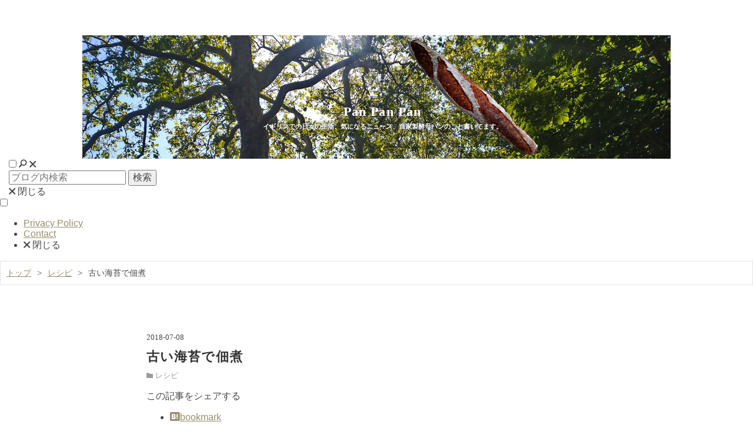

--- FILE ---
content_type: text/html; charset=utf-8
request_url: https://www.pan-panpan.net/entry/post-206/
body_size: 12271
content:
<!DOCTYPE html>
<html
  lang="ja"

data-admin-domain="//blog.hatena.ne.jp"
data-admin-origin="https://blog.hatena.ne.jp"
data-author="chiantosaurus114"
data-avail-langs="ja en"
data-blog="chiantosaurus114.hateblo.jp"
data-blog-host="chiantosaurus114.hateblo.jp"
data-blog-is-public="1"
data-blog-name="Pan Pan Pan"
data-blog-owner="chiantosaurus114"
data-blog-show-ads=""
data-blog-show-sleeping-ads=""
data-blog-uri="https://www.pan-panpan.net/"
data-blog-uuid="17680117127202208158"
data-blogs-uri-base="https://www.pan-panpan.net"
data-brand="pro"
data-data-layer="{&quot;hatenablog&quot;:{&quot;admin&quot;:{},&quot;analytics&quot;:{&quot;brand_property_id&quot;:&quot;&quot;,&quot;measurement_id&quot;:&quot;&quot;,&quot;non_sampling_property_id&quot;:&quot;&quot;,&quot;property_id&quot;:&quot;&quot;,&quot;separated_property_id&quot;:&quot;UA-29716941-20&quot;},&quot;blog&quot;:{&quot;blog_id&quot;:&quot;17680117127202208158&quot;,&quot;content_seems_japanese&quot;:&quot;true&quot;,&quot;disable_ads&quot;:&quot;custom_domain&quot;,&quot;enable_ads&quot;:&quot;false&quot;,&quot;enable_keyword_link&quot;:&quot;true&quot;,&quot;entry_show_footer_related_entries&quot;:&quot;true&quot;,&quot;force_pc_view&quot;:&quot;false&quot;,&quot;is_public&quot;:&quot;true&quot;,&quot;is_responsive_view&quot;:&quot;false&quot;,&quot;is_sleeping&quot;:&quot;false&quot;,&quot;lang&quot;:&quot;ja&quot;,&quot;name&quot;:&quot;Pan Pan Pan&quot;,&quot;owner_name&quot;:&quot;chiantosaurus114&quot;,&quot;uri&quot;:&quot;https://www.pan-panpan.net/&quot;},&quot;brand&quot;:&quot;pro&quot;,&quot;page_id&quot;:&quot;entry&quot;,&quot;permalink_entry&quot;:{&quot;author_name&quot;:&quot;chiantosaurus114&quot;,&quot;categories&quot;:&quot;\u30ec\u30b7\u30d4&quot;,&quot;character_count&quot;:205,&quot;date&quot;:&quot;2018-07-08&quot;,&quot;entry_id&quot;:&quot;17680117127202287989&quot;,&quot;first_category&quot;:&quot;\u30ec\u30b7\u30d4&quot;,&quot;hour&quot;:&quot;14&quot;,&quot;title&quot;:&quot;\u53e4\u3044\u6d77\u82d4\u3067\u4f43\u716e&quot;,&quot;uri&quot;:&quot;https://www.pan-panpan.net/entry/post-206/&quot;},&quot;pro&quot;:&quot;pro&quot;,&quot;router_type&quot;:&quot;blogs&quot;}}"
data-device="pc"
data-dont-recommend-pro="false"
data-global-domain="https://hatena.blog"
data-globalheader-color="b"
data-globalheader-type="pc"
data-has-touch-view="1"
data-help-url="https://help.hatenablog.com"
data-hide-header="1"
data-page="entry"
data-parts-domain="https://hatenablog-parts.com"
data-plus-available="1"
data-pro="true"
data-router-type="blogs"
data-sentry-dsn="https://03a33e4781a24cf2885099fed222b56d@sentry.io/1195218"
data-sentry-environment="production"
data-sentry-sample-rate="0.1"
data-static-domain="https://cdn.blog.st-hatena.com"
data-version="bf9b33cb6c06fe563d48131cfbdaa7"




  data-initial-state="{}"

  >
  <head prefix="og: http://ogp.me/ns# fb: http://ogp.me/ns/fb# article: http://ogp.me/ns/article#">

  

  

  


  

  <meta name="robots" content="max-image-preview:large" />


  <meta charset="utf-8"/>
  <meta http-equiv="X-UA-Compatible" content="IE=7; IE=9; IE=10; IE=11" />
  <title>古い海苔で佃煮 - Pan Pan Pan</title>

  
  <link rel="canonical" href="https://www.pan-panpan.net/entry/post-206/"/>



  

<meta itemprop="name" content="古い海苔で佃煮 - Pan Pan Pan"/>

  <meta itemprop="image" content="https://cdn.image.st-hatena.com/image/scale/a6f3ce7f57dcbf100bf0f2efdb84d5897f5c9eec/backend=imagemagick;version=1;width=1300/http%3A%2F%2Fpan-panpan.net%2Fwp-content%2Fuploads%2F2018%2F07%2FB25AE402-23D4-4B61-A80D-86F6326E962D-1024x768.jpeg"/>


  <meta property="og:title" content="古い海苔で佃煮 - Pan Pan Pan"/>
<meta property="og:type" content="article"/>
  <meta property="og:url" content="https://www.pan-panpan.net/entry/post-206/"/>

  <meta property="og:image" content="https://cdn.image.st-hatena.com/image/scale/a6f3ce7f57dcbf100bf0f2efdb84d5897f5c9eec/backend=imagemagick;version=1;width=1300/http%3A%2F%2Fpan-panpan.net%2Fwp-content%2Fuploads%2F2018%2F07%2FB25AE402-23D4-4B61-A80D-86F6326E962D-1024x768.jpeg"/>

<meta property="og:image:alt" content="古い海苔で佃煮 - Pan Pan Pan"/>
    <meta property="og:description" content="佃煮 冷蔵庫に忘れ去られていた焼き海苔 湿気ってしまい味も落ちてしまい巻きものには使えない状態 この海苔を出汁、蜂蜜(本来はみりん)、酵母液(本来は酒)、醤油でコトコト煮込んで煮詰めるだけ レシピはクックパッドを横目に見ながら適当配合って指定の材料ほとんど無いですから((￣(工)￣) 佃煮ですからちょろっとご飯に付けて食べるものですが 知らないオットは瓶ごとご飯にかけてしまいそう(汗 " />
<meta property="og:site_name" content="Pan Pan Pan"/>

  <meta property="article:published_time" content="2018-07-08T05:47:26Z" />

    <meta property="article:tag" content="レシピ" />
      <meta name="twitter:card"  content="summary_large_image" />
    <meta name="twitter:image" content="https://cdn.image.st-hatena.com/image/scale/a6f3ce7f57dcbf100bf0f2efdb84d5897f5c9eec/backend=imagemagick;version=1;width=1300/http%3A%2F%2Fpan-panpan.net%2Fwp-content%2Fuploads%2F2018%2F07%2FB25AE402-23D4-4B61-A80D-86F6326E962D-1024x768.jpeg" />  <meta name="twitter:title" content="古い海苔で佃煮 - Pan Pan Pan" />    <meta name="twitter:description" content="佃煮 冷蔵庫に忘れ去られていた焼き海苔 湿気ってしまい味も落ちてしまい巻きものには使えない状態 この海苔を出汁、蜂蜜(本来はみりん)、酵母液(本来は酒)、醤油でコトコト煮込んで煮詰めるだけ レシピはクックパッドを横目に見ながら適当配合って指定の材料ほとんど無いですから((￣(工)￣) 佃煮ですからちょろっとご飯に付けて…" />  <meta name="twitter:app:name:iphone" content="はてなブログアプリ" />
  <meta name="twitter:app:id:iphone" content="583299321" />
  <meta name="twitter:app:url:iphone" content="hatenablog:///open?uri=https%3A%2F%2Fwww.pan-panpan.net%2Fentry%2Fpost-206%2F" />  <meta name="twitter:site" content="@maman010london" />
  
    <meta name="description" content="佃煮 冷蔵庫に忘れ去られていた焼き海苔 湿気ってしまい味も落ちてしまい巻きものには使えない状態 この海苔を出汁、蜂蜜(本来はみりん)、酵母液(本来は酒)、醤油でコトコト煮込んで煮詰めるだけ レシピはクックパッドを横目に見ながら適当配合って指定の材料ほとんど無いですから((￣(工)￣) 佃煮ですからちょろっとご飯に付けて食べるものですが 知らないオットは瓶ごとご飯にかけてしまいそう(汗 " />


  
<script
  id="embed-gtm-data-layer-loader"
  data-data-layer-page-specific="{&quot;hatenablog&quot;:{&quot;blogs_permalink&quot;:{&quot;is_blog_sleeping&quot;:&quot;false&quot;,&quot;is_author_pro&quot;:&quot;true&quot;,&quot;has_related_entries_with_elasticsearch&quot;:&quot;false&quot;,&quot;blog_afc_issued&quot;:&quot;false&quot;,&quot;entry_afc_issued&quot;:&quot;false&quot;}}}"
>
(function() {
  function loadDataLayer(elem, attrName) {
    if (!elem) { return {}; }
    var json = elem.getAttribute(attrName);
    if (!json) { return {}; }
    return JSON.parse(json);
  }

  var globalVariables = loadDataLayer(
    document.documentElement,
    'data-data-layer'
  );
  var pageSpecificVariables = loadDataLayer(
    document.getElementById('embed-gtm-data-layer-loader'),
    'data-data-layer-page-specific'
  );

  var variables = [globalVariables, pageSpecificVariables];

  if (!window.dataLayer) {
    window.dataLayer = [];
  }

  for (var i = 0; i < variables.length; i++) {
    window.dataLayer.push(variables[i]);
  }
})();
</script>

<!-- Google Tag Manager -->
<script>(function(w,d,s,l,i){w[l]=w[l]||[];w[l].push({'gtm.start':
new Date().getTime(),event:'gtm.js'});var f=d.getElementsByTagName(s)[0],
j=d.createElement(s),dl=l!='dataLayer'?'&l='+l:'';j.async=true;j.src=
'https://www.googletagmanager.com/gtm.js?id='+i+dl;f.parentNode.insertBefore(j,f);
})(window,document,'script','dataLayer','GTM-P4CXTW');</script>
<!-- End Google Tag Manager -->











  <link rel="shortcut icon" href="https://www.pan-panpan.net/icon/favicon">
<link rel="apple-touch-icon" href="https://www.pan-panpan.net/icon/touch">
<link rel="icon" sizes="192x192" href="https://www.pan-panpan.net/icon/link">

  

<link rel="alternate" type="application/atom+xml" title="Atom" href="https://www.pan-panpan.net/feed"/>
<link rel="alternate" type="application/rss+xml" title="RSS2.0" href="https://www.pan-panpan.net/rss"/>

  <link rel="alternate" type="application/json+oembed" href="https://hatena.blog/oembed?url=https%3A%2F%2Fwww.pan-panpan.net%2Fentry%2Fpost-206%2F&amp;format=json" title="oEmbed Profile of 古い海苔で佃煮"/>
<link rel="alternate" type="text/xml+oembed" href="https://hatena.blog/oembed?url=https%3A%2F%2Fwww.pan-panpan.net%2Fentry%2Fpost-206%2F&amp;format=xml" title="oEmbed Profile of 古い海苔で佃煮"/>
  
  <link rel="author" href="http://www.hatena.ne.jp/chiantosaurus114/">

  

  
      <link rel="preload" href="https://cdn-ak.f.st-hatena.com/images/fotolife/c/chiantosaurus114/20200521/20200521220122.jpg" as="image"/>
      <link rel="preload" href="http://pan-panpan.net/wp-content/uploads/2018/07/B25AE402-23D4-4B61-A80D-86F6326E962D-1024x768.jpeg" as="image"/>


  
    
<link rel="stylesheet" type="text/css" href="https://cdn.blog.st-hatena.com/css/blog.css?version=bf9b33cb6c06fe563d48131cfbdaa7"/>

    
  <link rel="stylesheet" type="text/css" href="https://usercss.blog.st-hatena.com/blog_style/17680117127202208158/198b486ad188d74c076006412af34361e0b36aff"/>
  
  

  

  
<script> </script>

  
<style>
  div#google_afc_user,
  div.google-afc-user-container,
  div.google_afc_image,
  div.google_afc_blocklink {
      display: block !important;
  }
</style>


  

  
    <script type="application/ld+json">{"@context":"http://schema.org","@type":"Article","dateModified":"2019-06-18T03:57:01+09:00","datePublished":"2018-07-08T14:47:26+09:00","description":"佃煮 冷蔵庫に忘れ去られていた焼き海苔 湿気ってしまい味も落ちてしまい巻きものには使えない状態 この海苔を出汁、蜂蜜(本来はみりん)、酵母液(本来は酒)、醤油でコトコト煮込んで煮詰めるだけ レシピはクックパッドを横目に見ながら適当配合って指定の材料ほとんど無いですから((￣(工)￣) 佃煮ですからちょろっとご飯に付けて食べるものですが 知らないオットは瓶ごとご飯にかけてしまいそう(汗 ","headline":"古い海苔で佃煮","image":["http://pan-panpan.net/wp-content/uploads/2018/07/B25AE402-23D4-4B61-A80D-86F6326E962D-1024x768.jpeg"],"mainEntityOfPage":{"@id":"https://www.pan-panpan.net/entry/post-206/","@type":"WebPage"}}</script>

  

  <script data-ad-client="ca-pub-6300626492383501" async src="https://pagead2.googlesyndication.com/pagead/js/adsbygoogle.js"></script>

  

</head>

  <body class="page-entry header-image-enable enable-top-editarea enable-bottom-editarea category-レシピ globalheader-off globalheader-ng-enabled">
    

<div id="globalheader-container"
  data-brand="hatenablog"
  style="display: none"
  >
  <iframe id="globalheader" height="37" frameborder="0" allowTransparency="true"></iframe>
</div>


  
  
  

  <div id="container">
    <div id="container-inner">
      <header id="blog-title" data-brand="hatenablog">
  <div id="blog-title-inner" style="background-image: url('https://cdn-ak.f.st-hatena.com/images/fotolife/c/chiantosaurus114/20200521/20200521220122.jpg'); background-position: center -57px;">
    <div id="blog-title-content">
      <h1 id="title"><a href="https://www.pan-panpan.net/">Pan Pan Pan</a></h1>
      
        <h2 id="blog-description">イギリスでの日々の生活、気になるニュース、自家製酵母パンのこと書いてます。</h2>
      
    </div>
  </div>
</header>

      
  <div id="top-editarea">
    <!-- グローバルナビのHTML -->
<style>
#container{padding-top: 0;}.globalheader-off #container,.globalheader-off.header-image-enable #container,.globalheader-off.header-image-only #container {padding-top: 40px;}#box2 .hatena-module:last-of-type{top: 60px;}
@media (min-width: 768px){#container{padding-top: 20px;}.globalheader-off #container,.globalheader-off.header-image-enable #container,.globalheader-off.header-image-only #container {padding-top: 60px;}#box2 .hatena-module:last-of-type{top: 70px;}}
</style>
<div class="si-global-nav-wrap">
<div class="hatena-module search-box">
<input id="searchform-toggle" class="searchform-toggle" type="checkbox">
<label class="si-search-button" for="searchform-toggle">
<i class="blogicon-search searchform-show"></i>
<i class="blogicon-close searchform-hidden"></i>
</label>
<div class="hatena-module-body si-search-module" id="js-search-body">
<form class="search-form" name="search" role="search" action="https://www.pan-panpan.net/search" method="get">
<input type="text" name="q" class="search-module-input" value="" placeholder="ブログ内検索" required>
<input type="submit" value="検索" class="search-module-button" />
</form>
<label for="searchform-toggle" class="searchform-close-button"><i class="blogicon-close"></i> 閉じる</label>
</div>
</div>
<input id="sp-menu-toggle" class="sp-menu-toggle" type="checkbox">
<label class="sp-menu-button" for="sp-menu-toggle">
<span></span><span></span><span></span>
</label>
<nav class="si-global-nav" id="js-nav-toggle">
<ul class="si-global-nav-list">
<li class="si-global-nav-item">
<a href="https://www.pan-panpan.net/privacy_policy_">Privacy Policy</a>
</li>
<li class="si-global-nav-item">
<a href="https://www.pan-panpan.net/contact">Contact</a>
</li>
<li class="si-global-nav-item nav-item-close">
<label for="sp-menu-toggle" class="nav-item-close-button"><i class="blogicon-close"></i> 閉じる</label>
</li>
</ul>
</nav>
</div>
<!-- グローバルナビのHTMLここまで -->
<link href="https://maxcdn.bootstrapcdn.com/font-awesome/4.7.0/css/font-awesome.min.css" rel="stylesheet">
<!--FontAwesome読み込み-->
<link rel="stylesheet" href="https://cdnjs.cloudflare.com/ajax/libs/font-awesome/5.15.1/css/all.min.css">
  </div>


      
          <div id="top-box">
    <div class="breadcrumb" data-test-id="breadcrumb">
      <div class="breadcrumb-inner">
        <a class="breadcrumb-link" href="https://www.pan-panpan.net/"><span>トップ</span></a>          <span class="breadcrumb-gt">&gt;</span>          <span class="breadcrumb-child">            <a class="breadcrumb-child-link" href="https://www.pan-panpan.net/archive/category/%E3%83%AC%E3%82%B7%E3%83%94"><span>レシピ</span></a>          </span>            <span class="breadcrumb-gt">&gt;</span>          <span class="breadcrumb-child">            <span>古い海苔で佃煮</span>          </span>      </div>
    </div>
  </div>
  <script type="application/ld+json" class="test-breadcrumb-json-ld">
    {"itemListElement":[{"item":{"name":"トップ","@id":"https://www.pan-panpan.net/"},"@type":"ListItem","position":1},{"position":2,"item":{"@id":"https://www.pan-panpan.net/archive/category/%E3%83%AC%E3%82%B7%E3%83%94","name":"レシピ"},"@type":"ListItem"}],"@context":"http://schema.org","@type":"BreadcrumbList"}
  </script>
      
      




<div id="content" class="hfeed"
  
  >
  <div id="content-inner">
    <div id="wrapper">
      <div id="main">
        <div id="main-inner">
          

          



          
  
  <!-- google_ad_section_start -->
  <!-- rakuten_ad_target_begin -->
  
  
  

  

  
    
      
        <article class="entry hentry test-hentry js-entry-article date-first autopagerize_page_element chars-400 words-100 mode-markdown entry-odd" id="entry-17680117127202287989" data-keyword-campaign="" data-uuid="17680117127202287989" data-publication-type="entry">
  <div class="entry-inner">
    <header class="entry-header">
  
    <div class="date entry-date first">
    <a href="https://www.pan-panpan.net/archive/2018/07/08" rel="nofollow">
      <time datetime="2018-07-08T05:47:26Z" title="2018-07-08T05:47:26Z">
        <span class="date-year">2018</span><span class="hyphen">-</span><span class="date-month">07</span><span class="hyphen">-</span><span class="date-day">08</span>
      </time>
    </a>
      </div>
  <h1 class="entry-title">
  <a href="https://www.pan-panpan.net/entry/post-206/" class="entry-title-link bookmark">古い海苔で佃煮</a>
</h1>

  
  

  <div class="entry-categories categories">
    
    <a href="https://www.pan-panpan.net/archive/category/%E3%83%AC%E3%82%B7%E3%83%94" class="entry-category-link category-レシピ">レシピ</a>
    
  </div>


  
  <div class="customized-header">
    <div class="entry-header-html"><!-- シェアボタン -->
<div class="si-share-area">
  <p class="si-share-text">この記事をシェアする</p>
  <ul class="si-share-list">
    <li class="si-share-item si-share-hatebu">
      <a href="http://b.hatena.ne.jp/entry/https%3A%2F%2Fwww.pan-panpan.net%2Fentry%2Fpost-206%2F" class="hatena-bookmark-button" data-hatena-bookmark-title="古い海苔で佃煮" data-hatena-bookmark-layout="simple" target="_blank"><i class="blogicon-bookmark lg"></i><span class="si-hatebu-count si-share-count">bookmark</span></a>
    </li>
    <li class="si-share-item si-share-facebook">
      <a href="http://www.facebook.com/sharer.php?u=https%3A%2F%2Fwww.pan-panpan.net%2Fentry%2Fpost-206%2F" target="_blank"><i class="fa fa-facebook-square"></i><span class="si-facebook-count si-share-count">Facebook</span></a>
    </li>
    <li class="si-share-item si-share-twitter">
      <a href="http://twitter.com/intent/tweet?text=古い海苔で佃煮 - Pan Pan Pan https%3A%2F%2Fwww.pan-panpan.net%2Fentry%2Fpost-206%2F" target="_blank"><i class="fa fa-twitter"></i><span class="si-share-count">Twitter</span></a>
    </li>
    <li class="si-share-item si-share-pocket">
      <a href="http://getpocket.com/edit?url=https%3A%2F%2Fwww.pan-panpan.net%2Fentry%2Fpost-206%2F" target="_blank"><i class="fa fa-get-pocket"></i><span class="si-share-count">Pocket</span></a>
    </li>
  </ul>
</div>
<!-- シェアボタンここまで -->
<script data-ad-client="ca-pub-6300626492383501" async src="https://pagead2.googlesyndication.com/pagead/js/adsbygoogle.js"></script></div>
  </div>


  

</header>

    


    <div class="entry-content hatenablog-entry">
  
    <p>佃煮</p>

<p>&nbsp;</p>

<p>冷蔵庫に忘れ去られていた焼き海苔</p>

<p>湿気ってしまい味も落ちてしまい巻きものには使えない状態</p>

<p>この海苔を出汁、蜂蜜(本来はみりん)、<a class="keyword" href="http://d.hatena.ne.jp/keyword/%B9%DA%CA%EC">酵母</a>液(本来は酒)、醤油でコトコト煮込んで煮詰めるだけ</p>

<p>レシピは<a class="keyword" href="http://d.hatena.ne.jp/keyword/%A5%AF%A5%C3%A5%AF%A5%D1%A5%C3%A5%C9">クックパッド</a>を横目に見ながら適当配合って指定の材料ほとんど無いですから((￣(工)￣)</p>

<p>&nbsp;</p>

<p><img class="alignnone size-large wp-image-203" src="http://pan-panpan.net/wp-content/uploads/2018/07/B25AE402-23D4-4B61-A80D-86F6326E962D-1024x768.jpeg" alt="" width="680" height="510" /></p>

<p>&nbsp;</p>

<p><img class="alignnone size-large wp-image-207" src="http://pan-panpan.net/wp-content/uploads/2018/07/6AF0E13C-FE28-4FC9-AFE9-3B61832285C3-1024x768.jpeg" alt="" width="680" height="510" /></p>

<p>&nbsp;</p>

<p>&nbsp;</p>

<p>佃煮ですからちょろっとご飯に付けて食べるものですが</p>

<p>知らないオットは瓶ごとご飯にかけてしまいそう(汗</p>

<p>&nbsp;</p>

    
    




    

  
</div>

    
  <footer class="entry-footer">
    
    <div class="entry-tags-wrapper">
  <div class="entry-tags">  </div>
</div>

    <p class="entry-footer-section track-inview-by-gtm" data-gtm-track-json="{&quot;area&quot;: &quot;finish_reading&quot;}">
  <span class="author vcard"><span class="fn" data-load-nickname="1" data-user-name="chiantosaurus114" >chiantosaurus114</span></span>
  <span class="entry-footer-time"><a href="https://www.pan-panpan.net/entry/post-206/"><time data-relative datetime="2018-07-08T05:47:26Z" title="2018-07-08T05:47:26Z" class="updated">2018-07-08 14:47</time></a></span>
  
  
  
</p>

    
  <div
    class="hatena-star-container"
    data-hatena-star-container
    data-hatena-star-url="https://www.pan-panpan.net/entry/post-206/"
    data-hatena-star-title="古い海苔で佃煮"
    data-hatena-star-variant="profile-icon"
    data-hatena-star-profile-url-template="https://blog.hatena.ne.jp/{username}/"
  ></div>


    
<div class="social-buttons">
  
  
    <div class="social-button-item">
      <a href="https://b.hatena.ne.jp/entry/s/www.pan-panpan.net/entry/post-206/" class="hatena-bookmark-button" data-hatena-bookmark-url="https://www.pan-panpan.net/entry/post-206/" data-hatena-bookmark-layout="vertical-balloon" data-hatena-bookmark-lang="ja" title="この記事をはてなブックマークに追加"><img src="https://b.st-hatena.com/images/entry-button/button-only.gif" alt="この記事をはてなブックマークに追加" width="20" height="20" style="border: none;" /></a>
    </div>
  
  
    <div class="social-button-item">
      <div class="fb-share-button" data-layout="box_count" data-href="https://www.pan-panpan.net/entry/post-206/"></div>
    </div>
  
  
    
    
    <div class="social-button-item">
      <a
          class="entry-share-button entry-share-button-twitter test-share-button-twitter"
          href="https://x.com/intent/tweet?text=%E5%8F%A4%E3%81%84%E6%B5%B7%E8%8B%94%E3%81%A7%E4%BD%83%E7%85%AE+-+Pan+Pan+Pan&amp;url=https%3A%2F%2Fwww.pan-panpan.net%2Fentry%2Fpost-206%2F"
          title="X（Twitter）で投稿する"
        ></a>
    </div>
  
  
  
  
  
  
</div>

    

    <div class="customized-footer">
      

        

          <div class="entry-footer-modules" id="entry-footer-secondary-modules">        </div>
        
  <div class="entry-footer-html"><a href="https://overseas.blogmura.com/uk/ranking.html?p_cid=10879332" target="_blank" ><img src="https://b.blogmura.com/original/1183387" width="200" height="80" border="0" alt="にほんブログ村 海外生活ブログ イギリス情報へ" /></a><br /><a href="https://overseas.blogmura.com/uk/ranking.html?p_cid=10879332"></a>

</div>


      
    </div>
    
  <div class="comment-box js-comment-box">
    
    <ul class="comment js-comment">
      <li class="read-more-comments" style="display: none;"><a>もっと読む</a></li>
    </ul>
    
      <a class="leave-comment-title js-leave-comment-title">コメントを書く</a>
    
  </div>

  </footer>

  </div>
</article>

      
      
    
  

  
  <!-- rakuten_ad_target_end -->
  <!-- google_ad_section_end -->
  
  
  
  <div class="pager pager-permalink permalink">
    
      
      <span class="pager-prev">
        <a href="https://www.pan-panpan.net/entry/post-211/" rel="prev">
          <span class="pager-arrow">&laquo; </span>
          スカートで抗議
        </a>
      </span>
    
    
      
      <span class="pager-next">
        <a href="https://www.pan-panpan.net/entry/post-197/" rel="next">
          ナースに怒られた
          <span class="pager-arrow"> &raquo;</span>
        </a>
      </span>
    
  </div>


  



        </div>
      </div>

      <aside id="box1">
  <div id="box1-inner">
  </div>
</aside>

    </div><!-- #wrapper -->

    
<aside id="box2">
  
  <div id="box2-inner">
    
      

<div class="hatena-module hatena-module-profile">
  <div class="hatena-module-title">
    プロフィール
  </div>
  <div class="hatena-module-body">
    
    <a href="https://www.pan-panpan.net/about" class="profile-icon-link">
      <img src="https://cdn.profile-image.st-hatena.com/users/chiantosaurus114/profile.png?1560859440"
      alt="id:chiantosaurus114" class="profile-icon" />
    </a>
    

    
    <span class="id">
      <a href="https://www.pan-panpan.net/about" class="hatena-id-link"><span data-load-nickname="1" data-user-name="chiantosaurus114">id:chiantosaurus114</span></a>
      
  
  
    <a href="https://blog.hatena.ne.jp/-/pro?plus_via=blog_plus_badge&amp;utm_source=pro_badge&amp;utm_medium=referral&amp;utm_campaign=register_pro" title="はてなブログPro"><i class="badge-type-pro">はてなブログPro</i></a>
  


    </span>
    

    

    
    <div class="profile-description">
      <p><br />
弛みも気になるけど環境問題も気になる</p><p>ロンドン在住</p><p>筋肉老婆を目指すオッサン系</p>

    </div>
    

    
      <div class="hatena-follow-button-box btn-subscribe js-hatena-follow-button-box"
  
  >

  <a href="#" class="hatena-follow-button js-hatena-follow-button">
    <span class="subscribing">
      <span class="foreground">読者です</span>
      <span class="background">読者をやめる</span>
    </span>
    <span class="unsubscribing" data-track-name="profile-widget-subscribe-button" data-track-once>
      <span class="foreground">読者になる</span>
      <span class="background">読者になる</span>
    </span>
  </a>
  <div class="subscription-count-box js-subscription-count-box">
    <i></i>
    <u></u>
    <span class="subscription-count js-subscription-count">
    </span>
  </div>
</div>

    

    

    <div class="profile-about">
      <a href="https://www.pan-panpan.net/about">このブログについて</a>
    </div>

  </div>
</div>

    
      
<div class="hatena-module hatena-module-html">
  <div class="hatena-module-body">
    <!-- -->
<div class="si-follow">
<p class="si-follow-text">＼ Follow me!! ／</p>
<div class="si-follow-btns">
<a class="si-follow-btn si-follow-hatena" href="http://blog.hatena.ne.jp/chiantosaurus114/www.pan-panpan.net/subscribe" target="_blank"><i class="blogicon-hatenablog lg"></i></a>
<a class="si-follow-btn si-follow-instagram" href="https://www.instagram.com/maman010" target="_blank"><i class="fa fa-instagram"></i></a>
<a class="si-follow-btn si-follow-feedly" href="http://feedly.com/i/subscription/feed/https://www.pan-panpan.net/feed" target="_blank"><i class="fa fa-rss"></i></a>
</div>
</div>
<!-- -->
  </div>
</div>

    
      
<div class="hatena-module hatena-module-html">
  <div class="hatena-module-body">
    <iframe src="https://rcm-eu.amazon-adsystem.com/e/cm?o=2&p=20&l=ur1&category=ukecofriendly&banner=1ZGP4DAJ5H6GBCDB9DG2&f=ifr&linkID=957f0dd0bf427ed13d12707d4d41eb95&t=maman010-21&tracking_id=maman010-21" width="120" height="90" scrolling="no" border="0" marginwidth="0" style="border:none;" frameborder="0"></iframe>
  </div>
</div>

    
      

<div class="hatena-module hatena-module-circles">
  <div class="hatena-module-title">
    Groups joined
  </div>
  <div class="hatena-module-body">
    <ul class="hatena-urllist circle-urllist">
      
        <li title="レシピ" data-circle-id="11696248318754550887" data-circle-mtime="1768121497">
  <a href="https://hatena.blog/g/11696248318754550887"><img class="circle-image" src="https://cdn.image.st-hatena.com/image/square/42d95f98bad3781bc4c9619b4c4494f2b71726cb/backend=imagemagick;height=96;version=1;width=96/https%3A%2F%2Fcdn.blog.st-hatena.com%2Fimages%2Fcircle%2Fofficial-circle-icon%2Fgourmet.gif" alt="レシピ" title="レシピ"></a>
  <a href="https://hatena.blog/g/11696248318754550887">レシピ</a>
</li>
      
        <li title="ライフスタイル" data-circle-id="11696248318754550899" data-circle-mtime="1768970307">
  <a href="https://hatena.blog/g/11696248318754550899"><img class="circle-image" src="https://cdn.image.st-hatena.com/image/square/0c9e597cc5c9ce84ff3549aa55c62b60cd782a16/backend=imagemagick;height=96;version=1;width=96/https%3A%2F%2Fcdn.blog.st-hatena.com%2Fimages%2Fcircle%2Fofficial-circle-icon%2Flife.gif" alt="ライフスタイル" title="ライフスタイル"></a>
  <a href="https://hatena.blog/g/11696248318754550899">ライフスタイル</a>
</li>
      
    </ul>
  </div>
</div>

    
      

<div class="hatena-module hatena-module-archive" data-archive-type="default" data-archive-url="https://www.pan-panpan.net/archive">
  <div class="hatena-module-title">
    <a href="https://www.pan-panpan.net/archive">Archive</a>
  </div>
  <div class="hatena-module-body">
    
      
        <ul class="hatena-urllist">
          
            <li class="archive-module-year archive-module-year-hidden" data-year="2026">
              <div class="archive-module-button">
                <span class="archive-module-hide-button">▼</span>
                <span class="archive-module-show-button">▶</span>
              </div>
              <a href="https://www.pan-panpan.net/archive/2026" class="archive-module-year-title archive-module-year-2026">
                2026
              </a>
              <ul class="archive-module-months">
                
                  <li class="archive-module-month">
                    <a href="https://www.pan-panpan.net/archive/2026/01" class="archive-module-month-title archive-module-month-2026-1">
                      2026 / 1
                    </a>
                  </li>
                
              </ul>
            </li>
          
            <li class="archive-module-year archive-module-year-hidden" data-year="2025">
              <div class="archive-module-button">
                <span class="archive-module-hide-button">▼</span>
                <span class="archive-module-show-button">▶</span>
              </div>
              <a href="https://www.pan-panpan.net/archive/2025" class="archive-module-year-title archive-module-year-2025">
                2025
              </a>
              <ul class="archive-module-months">
                
                  <li class="archive-module-month">
                    <a href="https://www.pan-panpan.net/archive/2025/12" class="archive-module-month-title archive-module-month-2025-12">
                      2025 / 12
                    </a>
                  </li>
                
                  <li class="archive-module-month">
                    <a href="https://www.pan-panpan.net/archive/2025/11" class="archive-module-month-title archive-module-month-2025-11">
                      2025 / 11
                    </a>
                  </li>
                
                  <li class="archive-module-month">
                    <a href="https://www.pan-panpan.net/archive/2025/10" class="archive-module-month-title archive-module-month-2025-10">
                      2025 / 10
                    </a>
                  </li>
                
                  <li class="archive-module-month">
                    <a href="https://www.pan-panpan.net/archive/2025/09" class="archive-module-month-title archive-module-month-2025-9">
                      2025 / 9
                    </a>
                  </li>
                
                  <li class="archive-module-month">
                    <a href="https://www.pan-panpan.net/archive/2025/08" class="archive-module-month-title archive-module-month-2025-8">
                      2025 / 8
                    </a>
                  </li>
                
                  <li class="archive-module-month">
                    <a href="https://www.pan-panpan.net/archive/2025/07" class="archive-module-month-title archive-module-month-2025-7">
                      2025 / 7
                    </a>
                  </li>
                
                  <li class="archive-module-month">
                    <a href="https://www.pan-panpan.net/archive/2025/06" class="archive-module-month-title archive-module-month-2025-6">
                      2025 / 6
                    </a>
                  </li>
                
                  <li class="archive-module-month">
                    <a href="https://www.pan-panpan.net/archive/2025/05" class="archive-module-month-title archive-module-month-2025-5">
                      2025 / 5
                    </a>
                  </li>
                
                  <li class="archive-module-month">
                    <a href="https://www.pan-panpan.net/archive/2025/04" class="archive-module-month-title archive-module-month-2025-4">
                      2025 / 4
                    </a>
                  </li>
                
                  <li class="archive-module-month">
                    <a href="https://www.pan-panpan.net/archive/2025/03" class="archive-module-month-title archive-module-month-2025-3">
                      2025 / 3
                    </a>
                  </li>
                
                  <li class="archive-module-month">
                    <a href="https://www.pan-panpan.net/archive/2025/02" class="archive-module-month-title archive-module-month-2025-2">
                      2025 / 2
                    </a>
                  </li>
                
                  <li class="archive-module-month">
                    <a href="https://www.pan-panpan.net/archive/2025/01" class="archive-module-month-title archive-module-month-2025-1">
                      2025 / 1
                    </a>
                  </li>
                
              </ul>
            </li>
          
            <li class="archive-module-year archive-module-year-hidden" data-year="2024">
              <div class="archive-module-button">
                <span class="archive-module-hide-button">▼</span>
                <span class="archive-module-show-button">▶</span>
              </div>
              <a href="https://www.pan-panpan.net/archive/2024" class="archive-module-year-title archive-module-year-2024">
                2024
              </a>
              <ul class="archive-module-months">
                
                  <li class="archive-module-month">
                    <a href="https://www.pan-panpan.net/archive/2024/12" class="archive-module-month-title archive-module-month-2024-12">
                      2024 / 12
                    </a>
                  </li>
                
                  <li class="archive-module-month">
                    <a href="https://www.pan-panpan.net/archive/2024/11" class="archive-module-month-title archive-module-month-2024-11">
                      2024 / 11
                    </a>
                  </li>
                
                  <li class="archive-module-month">
                    <a href="https://www.pan-panpan.net/archive/2024/10" class="archive-module-month-title archive-module-month-2024-10">
                      2024 / 10
                    </a>
                  </li>
                
                  <li class="archive-module-month">
                    <a href="https://www.pan-panpan.net/archive/2024/09" class="archive-module-month-title archive-module-month-2024-9">
                      2024 / 9
                    </a>
                  </li>
                
                  <li class="archive-module-month">
                    <a href="https://www.pan-panpan.net/archive/2024/08" class="archive-module-month-title archive-module-month-2024-8">
                      2024 / 8
                    </a>
                  </li>
                
                  <li class="archive-module-month">
                    <a href="https://www.pan-panpan.net/archive/2024/07" class="archive-module-month-title archive-module-month-2024-7">
                      2024 / 7
                    </a>
                  </li>
                
                  <li class="archive-module-month">
                    <a href="https://www.pan-panpan.net/archive/2024/06" class="archive-module-month-title archive-module-month-2024-6">
                      2024 / 6
                    </a>
                  </li>
                
                  <li class="archive-module-month">
                    <a href="https://www.pan-panpan.net/archive/2024/05" class="archive-module-month-title archive-module-month-2024-5">
                      2024 / 5
                    </a>
                  </li>
                
                  <li class="archive-module-month">
                    <a href="https://www.pan-panpan.net/archive/2024/04" class="archive-module-month-title archive-module-month-2024-4">
                      2024 / 4
                    </a>
                  </li>
                
                  <li class="archive-module-month">
                    <a href="https://www.pan-panpan.net/archive/2024/03" class="archive-module-month-title archive-module-month-2024-3">
                      2024 / 3
                    </a>
                  </li>
                
                  <li class="archive-module-month">
                    <a href="https://www.pan-panpan.net/archive/2024/02" class="archive-module-month-title archive-module-month-2024-2">
                      2024 / 2
                    </a>
                  </li>
                
                  <li class="archive-module-month">
                    <a href="https://www.pan-panpan.net/archive/2024/01" class="archive-module-month-title archive-module-month-2024-1">
                      2024 / 1
                    </a>
                  </li>
                
              </ul>
            </li>
          
            <li class="archive-module-year archive-module-year-hidden" data-year="2023">
              <div class="archive-module-button">
                <span class="archive-module-hide-button">▼</span>
                <span class="archive-module-show-button">▶</span>
              </div>
              <a href="https://www.pan-panpan.net/archive/2023" class="archive-module-year-title archive-module-year-2023">
                2023
              </a>
              <ul class="archive-module-months">
                
                  <li class="archive-module-month">
                    <a href="https://www.pan-panpan.net/archive/2023/12" class="archive-module-month-title archive-module-month-2023-12">
                      2023 / 12
                    </a>
                  </li>
                
                  <li class="archive-module-month">
                    <a href="https://www.pan-panpan.net/archive/2023/11" class="archive-module-month-title archive-module-month-2023-11">
                      2023 / 11
                    </a>
                  </li>
                
                  <li class="archive-module-month">
                    <a href="https://www.pan-panpan.net/archive/2023/10" class="archive-module-month-title archive-module-month-2023-10">
                      2023 / 10
                    </a>
                  </li>
                
                  <li class="archive-module-month">
                    <a href="https://www.pan-panpan.net/archive/2023/09" class="archive-module-month-title archive-module-month-2023-9">
                      2023 / 9
                    </a>
                  </li>
                
                  <li class="archive-module-month">
                    <a href="https://www.pan-panpan.net/archive/2023/08" class="archive-module-month-title archive-module-month-2023-8">
                      2023 / 8
                    </a>
                  </li>
                
                  <li class="archive-module-month">
                    <a href="https://www.pan-panpan.net/archive/2023/07" class="archive-module-month-title archive-module-month-2023-7">
                      2023 / 7
                    </a>
                  </li>
                
                  <li class="archive-module-month">
                    <a href="https://www.pan-panpan.net/archive/2023/06" class="archive-module-month-title archive-module-month-2023-6">
                      2023 / 6
                    </a>
                  </li>
                
                  <li class="archive-module-month">
                    <a href="https://www.pan-panpan.net/archive/2023/05" class="archive-module-month-title archive-module-month-2023-5">
                      2023 / 5
                    </a>
                  </li>
                
                  <li class="archive-module-month">
                    <a href="https://www.pan-panpan.net/archive/2023/04" class="archive-module-month-title archive-module-month-2023-4">
                      2023 / 4
                    </a>
                  </li>
                
                  <li class="archive-module-month">
                    <a href="https://www.pan-panpan.net/archive/2023/03" class="archive-module-month-title archive-module-month-2023-3">
                      2023 / 3
                    </a>
                  </li>
                
                  <li class="archive-module-month">
                    <a href="https://www.pan-panpan.net/archive/2023/02" class="archive-module-month-title archive-module-month-2023-2">
                      2023 / 2
                    </a>
                  </li>
                
                  <li class="archive-module-month">
                    <a href="https://www.pan-panpan.net/archive/2023/01" class="archive-module-month-title archive-module-month-2023-1">
                      2023 / 1
                    </a>
                  </li>
                
              </ul>
            </li>
          
            <li class="archive-module-year archive-module-year-hidden" data-year="2022">
              <div class="archive-module-button">
                <span class="archive-module-hide-button">▼</span>
                <span class="archive-module-show-button">▶</span>
              </div>
              <a href="https://www.pan-panpan.net/archive/2022" class="archive-module-year-title archive-module-year-2022">
                2022
              </a>
              <ul class="archive-module-months">
                
                  <li class="archive-module-month">
                    <a href="https://www.pan-panpan.net/archive/2022/12" class="archive-module-month-title archive-module-month-2022-12">
                      2022 / 12
                    </a>
                  </li>
                
                  <li class="archive-module-month">
                    <a href="https://www.pan-panpan.net/archive/2022/11" class="archive-module-month-title archive-module-month-2022-11">
                      2022 / 11
                    </a>
                  </li>
                
                  <li class="archive-module-month">
                    <a href="https://www.pan-panpan.net/archive/2022/10" class="archive-module-month-title archive-module-month-2022-10">
                      2022 / 10
                    </a>
                  </li>
                
                  <li class="archive-module-month">
                    <a href="https://www.pan-panpan.net/archive/2022/09" class="archive-module-month-title archive-module-month-2022-9">
                      2022 / 9
                    </a>
                  </li>
                
                  <li class="archive-module-month">
                    <a href="https://www.pan-panpan.net/archive/2022/08" class="archive-module-month-title archive-module-month-2022-8">
                      2022 / 8
                    </a>
                  </li>
                
                  <li class="archive-module-month">
                    <a href="https://www.pan-panpan.net/archive/2022/07" class="archive-module-month-title archive-module-month-2022-7">
                      2022 / 7
                    </a>
                  </li>
                
                  <li class="archive-module-month">
                    <a href="https://www.pan-panpan.net/archive/2022/06" class="archive-module-month-title archive-module-month-2022-6">
                      2022 / 6
                    </a>
                  </li>
                
                  <li class="archive-module-month">
                    <a href="https://www.pan-panpan.net/archive/2022/05" class="archive-module-month-title archive-module-month-2022-5">
                      2022 / 5
                    </a>
                  </li>
                
                  <li class="archive-module-month">
                    <a href="https://www.pan-panpan.net/archive/2022/04" class="archive-module-month-title archive-module-month-2022-4">
                      2022 / 4
                    </a>
                  </li>
                
                  <li class="archive-module-month">
                    <a href="https://www.pan-panpan.net/archive/2022/03" class="archive-module-month-title archive-module-month-2022-3">
                      2022 / 3
                    </a>
                  </li>
                
                  <li class="archive-module-month">
                    <a href="https://www.pan-panpan.net/archive/2022/02" class="archive-module-month-title archive-module-month-2022-2">
                      2022 / 2
                    </a>
                  </li>
                
                  <li class="archive-module-month">
                    <a href="https://www.pan-panpan.net/archive/2022/01" class="archive-module-month-title archive-module-month-2022-1">
                      2022 / 1
                    </a>
                  </li>
                
              </ul>
            </li>
          
            <li class="archive-module-year archive-module-year-hidden" data-year="2021">
              <div class="archive-module-button">
                <span class="archive-module-hide-button">▼</span>
                <span class="archive-module-show-button">▶</span>
              </div>
              <a href="https://www.pan-panpan.net/archive/2021" class="archive-module-year-title archive-module-year-2021">
                2021
              </a>
              <ul class="archive-module-months">
                
                  <li class="archive-module-month">
                    <a href="https://www.pan-panpan.net/archive/2021/12" class="archive-module-month-title archive-module-month-2021-12">
                      2021 / 12
                    </a>
                  </li>
                
                  <li class="archive-module-month">
                    <a href="https://www.pan-panpan.net/archive/2021/11" class="archive-module-month-title archive-module-month-2021-11">
                      2021 / 11
                    </a>
                  </li>
                
                  <li class="archive-module-month">
                    <a href="https://www.pan-panpan.net/archive/2021/10" class="archive-module-month-title archive-module-month-2021-10">
                      2021 / 10
                    </a>
                  </li>
                
                  <li class="archive-module-month">
                    <a href="https://www.pan-panpan.net/archive/2021/09" class="archive-module-month-title archive-module-month-2021-9">
                      2021 / 9
                    </a>
                  </li>
                
                  <li class="archive-module-month">
                    <a href="https://www.pan-panpan.net/archive/2021/08" class="archive-module-month-title archive-module-month-2021-8">
                      2021 / 8
                    </a>
                  </li>
                
                  <li class="archive-module-month">
                    <a href="https://www.pan-panpan.net/archive/2021/07" class="archive-module-month-title archive-module-month-2021-7">
                      2021 / 7
                    </a>
                  </li>
                
                  <li class="archive-module-month">
                    <a href="https://www.pan-panpan.net/archive/2021/06" class="archive-module-month-title archive-module-month-2021-6">
                      2021 / 6
                    </a>
                  </li>
                
                  <li class="archive-module-month">
                    <a href="https://www.pan-panpan.net/archive/2021/05" class="archive-module-month-title archive-module-month-2021-5">
                      2021 / 5
                    </a>
                  </li>
                
                  <li class="archive-module-month">
                    <a href="https://www.pan-panpan.net/archive/2021/04" class="archive-module-month-title archive-module-month-2021-4">
                      2021 / 4
                    </a>
                  </li>
                
                  <li class="archive-module-month">
                    <a href="https://www.pan-panpan.net/archive/2021/03" class="archive-module-month-title archive-module-month-2021-3">
                      2021 / 3
                    </a>
                  </li>
                
                  <li class="archive-module-month">
                    <a href="https://www.pan-panpan.net/archive/2021/02" class="archive-module-month-title archive-module-month-2021-2">
                      2021 / 2
                    </a>
                  </li>
                
                  <li class="archive-module-month">
                    <a href="https://www.pan-panpan.net/archive/2021/01" class="archive-module-month-title archive-module-month-2021-1">
                      2021 / 1
                    </a>
                  </li>
                
              </ul>
            </li>
          
            <li class="archive-module-year archive-module-year-hidden" data-year="2020">
              <div class="archive-module-button">
                <span class="archive-module-hide-button">▼</span>
                <span class="archive-module-show-button">▶</span>
              </div>
              <a href="https://www.pan-panpan.net/archive/2020" class="archive-module-year-title archive-module-year-2020">
                2020
              </a>
              <ul class="archive-module-months">
                
                  <li class="archive-module-month">
                    <a href="https://www.pan-panpan.net/archive/2020/12" class="archive-module-month-title archive-module-month-2020-12">
                      2020 / 12
                    </a>
                  </li>
                
                  <li class="archive-module-month">
                    <a href="https://www.pan-panpan.net/archive/2020/11" class="archive-module-month-title archive-module-month-2020-11">
                      2020 / 11
                    </a>
                  </li>
                
                  <li class="archive-module-month">
                    <a href="https://www.pan-panpan.net/archive/2020/10" class="archive-module-month-title archive-module-month-2020-10">
                      2020 / 10
                    </a>
                  </li>
                
                  <li class="archive-module-month">
                    <a href="https://www.pan-panpan.net/archive/2020/09" class="archive-module-month-title archive-module-month-2020-9">
                      2020 / 9
                    </a>
                  </li>
                
                  <li class="archive-module-month">
                    <a href="https://www.pan-panpan.net/archive/2020/08" class="archive-module-month-title archive-module-month-2020-8">
                      2020 / 8
                    </a>
                  </li>
                
                  <li class="archive-module-month">
                    <a href="https://www.pan-panpan.net/archive/2020/07" class="archive-module-month-title archive-module-month-2020-7">
                      2020 / 7
                    </a>
                  </li>
                
                  <li class="archive-module-month">
                    <a href="https://www.pan-panpan.net/archive/2020/06" class="archive-module-month-title archive-module-month-2020-6">
                      2020 / 6
                    </a>
                  </li>
                
                  <li class="archive-module-month">
                    <a href="https://www.pan-panpan.net/archive/2020/05" class="archive-module-month-title archive-module-month-2020-5">
                      2020 / 5
                    </a>
                  </li>
                
                  <li class="archive-module-month">
                    <a href="https://www.pan-panpan.net/archive/2020/04" class="archive-module-month-title archive-module-month-2020-4">
                      2020 / 4
                    </a>
                  </li>
                
                  <li class="archive-module-month">
                    <a href="https://www.pan-panpan.net/archive/2020/03" class="archive-module-month-title archive-module-month-2020-3">
                      2020 / 3
                    </a>
                  </li>
                
                  <li class="archive-module-month">
                    <a href="https://www.pan-panpan.net/archive/2020/02" class="archive-module-month-title archive-module-month-2020-2">
                      2020 / 2
                    </a>
                  </li>
                
                  <li class="archive-module-month">
                    <a href="https://www.pan-panpan.net/archive/2020/01" class="archive-module-month-title archive-module-month-2020-1">
                      2020 / 1
                    </a>
                  </li>
                
              </ul>
            </li>
          
            <li class="archive-module-year archive-module-year-hidden" data-year="2019">
              <div class="archive-module-button">
                <span class="archive-module-hide-button">▼</span>
                <span class="archive-module-show-button">▶</span>
              </div>
              <a href="https://www.pan-panpan.net/archive/2019" class="archive-module-year-title archive-module-year-2019">
                2019
              </a>
              <ul class="archive-module-months">
                
                  <li class="archive-module-month">
                    <a href="https://www.pan-panpan.net/archive/2019/12" class="archive-module-month-title archive-module-month-2019-12">
                      2019 / 12
                    </a>
                  </li>
                
                  <li class="archive-module-month">
                    <a href="https://www.pan-panpan.net/archive/2019/11" class="archive-module-month-title archive-module-month-2019-11">
                      2019 / 11
                    </a>
                  </li>
                
                  <li class="archive-module-month">
                    <a href="https://www.pan-panpan.net/archive/2019/10" class="archive-module-month-title archive-module-month-2019-10">
                      2019 / 10
                    </a>
                  </li>
                
                  <li class="archive-module-month">
                    <a href="https://www.pan-panpan.net/archive/2019/09" class="archive-module-month-title archive-module-month-2019-9">
                      2019 / 9
                    </a>
                  </li>
                
                  <li class="archive-module-month">
                    <a href="https://www.pan-panpan.net/archive/2019/08" class="archive-module-month-title archive-module-month-2019-8">
                      2019 / 8
                    </a>
                  </li>
                
                  <li class="archive-module-month">
                    <a href="https://www.pan-panpan.net/archive/2019/07" class="archive-module-month-title archive-module-month-2019-7">
                      2019 / 7
                    </a>
                  </li>
                
                  <li class="archive-module-month">
                    <a href="https://www.pan-panpan.net/archive/2019/06" class="archive-module-month-title archive-module-month-2019-6">
                      2019 / 6
                    </a>
                  </li>
                
                  <li class="archive-module-month">
                    <a href="https://www.pan-panpan.net/archive/2019/05" class="archive-module-month-title archive-module-month-2019-5">
                      2019 / 5
                    </a>
                  </li>
                
                  <li class="archive-module-month">
                    <a href="https://www.pan-panpan.net/archive/2019/04" class="archive-module-month-title archive-module-month-2019-4">
                      2019 / 4
                    </a>
                  </li>
                
                  <li class="archive-module-month">
                    <a href="https://www.pan-panpan.net/archive/2019/03" class="archive-module-month-title archive-module-month-2019-3">
                      2019 / 3
                    </a>
                  </li>
                
                  <li class="archive-module-month">
                    <a href="https://www.pan-panpan.net/archive/2019/02" class="archive-module-month-title archive-module-month-2019-2">
                      2019 / 2
                    </a>
                  </li>
                
                  <li class="archive-module-month">
                    <a href="https://www.pan-panpan.net/archive/2019/01" class="archive-module-month-title archive-module-month-2019-1">
                      2019 / 1
                    </a>
                  </li>
                
              </ul>
            </li>
          
            <li class="archive-module-year archive-module-year-hidden" data-year="2018">
              <div class="archive-module-button">
                <span class="archive-module-hide-button">▼</span>
                <span class="archive-module-show-button">▶</span>
              </div>
              <a href="https://www.pan-panpan.net/archive/2018" class="archive-module-year-title archive-module-year-2018">
                2018
              </a>
              <ul class="archive-module-months">
                
                  <li class="archive-module-month">
                    <a href="https://www.pan-panpan.net/archive/2018/12" class="archive-module-month-title archive-module-month-2018-12">
                      2018 / 12
                    </a>
                  </li>
                
                  <li class="archive-module-month">
                    <a href="https://www.pan-panpan.net/archive/2018/11" class="archive-module-month-title archive-module-month-2018-11">
                      2018 / 11
                    </a>
                  </li>
                
                  <li class="archive-module-month">
                    <a href="https://www.pan-panpan.net/archive/2018/10" class="archive-module-month-title archive-module-month-2018-10">
                      2018 / 10
                    </a>
                  </li>
                
                  <li class="archive-module-month">
                    <a href="https://www.pan-panpan.net/archive/2018/09" class="archive-module-month-title archive-module-month-2018-9">
                      2018 / 9
                    </a>
                  </li>
                
                  <li class="archive-module-month">
                    <a href="https://www.pan-panpan.net/archive/2018/08" class="archive-module-month-title archive-module-month-2018-8">
                      2018 / 8
                    </a>
                  </li>
                
                  <li class="archive-module-month">
                    <a href="https://www.pan-panpan.net/archive/2018/07" class="archive-module-month-title archive-module-month-2018-7">
                      2018 / 7
                    </a>
                  </li>
                
                  <li class="archive-module-month">
                    <a href="https://www.pan-panpan.net/archive/2018/06" class="archive-module-month-title archive-module-month-2018-6">
                      2018 / 6
                    </a>
                  </li>
                
              </ul>
            </li>
          
        </ul>
      
    
  </div>
</div>

    
      <div class="hatena-module hatena-module-recent-entries ">
  <div class="hatena-module-title">
    <a href="https://www.pan-panpan.net/archive">
      Recent Entries
    </a>
  </div>
  <div class="hatena-module-body">
    <ul class="recent-entries hatena-urllist ">
  
  
    
    <li class="urllist-item recent-entries-item">
      <div class="urllist-item-inner recent-entries-item-inner">
        
          
          
          <a href="https://www.pan-panpan.net/entry/2026/01/19/043914" class="urllist-title-link recent-entries-title-link  urllist-title recent-entries-title">私も処方された痛み止めで地獄</a>




          
          

                </div>
    </li>
  
    
    <li class="urllist-item recent-entries-item">
      <div class="urllist-item-inner recent-entries-item-inner">
        
          
          
          <a href="https://www.pan-panpan.net/entry/2026/01/05/173429" class="urllist-title-link recent-entries-title-link  urllist-title recent-entries-title">キラキラコチコチ大寒波</a>




          
          

                </div>
    </li>
  
    
    <li class="urllist-item recent-entries-item">
      <div class="urllist-item-inner recent-entries-item-inner">
        
          
          
          <a href="https://www.pan-panpan.net/entry/2026/01/01/220649" class="urllist-title-link recent-entries-title-link  urllist-title recent-entries-title">明けましておめでとう。無事に過ぎた2025</a>




          
          

                </div>
    </li>
  
    
    <li class="urllist-item recent-entries-item">
      <div class="urllist-item-inner recent-entries-item-inner">
        
          
          
          <a href="https://www.pan-panpan.net/entry/2025/12/29/211415" class="urllist-title-link recent-entries-title-link  urllist-title recent-entries-title">クリスマスの翌日、ボクシングデー</a>




          
          

                </div>
    </li>
  
    
    <li class="urllist-item recent-entries-item">
      <div class="urllist-item-inner recent-entries-item-inner">
        
          
          
          <a href="https://www.pan-panpan.net/entry/2025/12/26/003526" class="urllist-title-link recent-entries-title-link  urllist-title recent-entries-title">メリークリスマス</a>




          
          

                </div>
    </li>
  
</ul>

      </div>
</div>

    
      

<div class="hatena-module hatena-module-category">
  <div class="hatena-module-title">
    Category
  </div>
  <div class="hatena-module-body">
    <ul class="hatena-urllist">
      
        <li>
          <a href="https://www.pan-panpan.net/archive/category/%E3%82%A4%E3%82%AE%E3%83%AA%E3%82%B9" class="category-イギリス">
            イギリス (947)
          </a>
        </li>
      
        <li>
          <a href="https://www.pan-panpan.net/archive/category/%E5%81%A5%E5%BA%B7" class="category-健康">
            健康 (255)
          </a>
        </li>
      
        <li>
          <a href="https://www.pan-panpan.net/archive/category/%E6%9A%AE%E3%82%89%E3%81%97" class="category-暮らし">
            暮らし (285)
          </a>
        </li>
      
        <li>
          <a href="https://www.pan-panpan.net/archive/category/%E5%8B%95%E7%94%BB" class="category-動画">
            動画 (55)
          </a>
        </li>
      
        <li>
          <a href="https://www.pan-panpan.net/archive/category/%E7%97%85%E9%99%A2" class="category-病院">
            病院 (34)
          </a>
        </li>
      
        <li>
          <a href="https://www.pan-panpan.net/archive/category/%E9%A3%9F" class="category-食">
            食 (127)
          </a>
        </li>
      
        <li>
          <a href="https://www.pan-panpan.net/archive/category/%E3%81%8A%E9%A1%8C" class="category-お題">
            お題 (10)
          </a>
        </li>
      
        <li>
          <a href="https://www.pan-panpan.net/archive/category/%E7%89%A9" class="category-物">
            物 (12)
          </a>
        </li>
      
        <li>
          <a href="https://www.pan-panpan.net/archive/category/%E7%92%B0%E5%A2%83" class="category-環境">
            環境 (179)
          </a>
        </li>
      
        <li>
          <a href="https://www.pan-panpan.net/archive/category/%E6%97%85" class="category-旅">
            旅 (120)
          </a>
        </li>
      
        <li>
          <a href="https://www.pan-panpan.net/archive/category/%E3%82%B9%E3%83%9A%E3%82%A4%E3%83%B3" class="category-スペイン">
            スペイン (30)
          </a>
        </li>
      
        <li>
          <a href="https://www.pan-panpan.net/archive/category/%E3%83%95%E3%83%A9%E3%83%B3%E3%82%B9" class="category-フランス">
            フランス (22)
          </a>
        </li>
      
        <li>
          <a href="https://www.pan-panpan.net/archive/category/%E6%AD%AF%E7%A7%91%E5%8C%BB" class="category-歯科医">
            歯科医 (5)
          </a>
        </li>
      
        <li>
          <a href="https://www.pan-panpan.net/archive/category/%E3%83%9D%E3%83%AB%E3%83%88%E3%82%AC%E3%83%AB" class="category-ポルトガル">
            ポルトガル (14)
          </a>
        </li>
      
        <li>
          <a href="https://www.pan-panpan.net/archive/category/%E4%BD%8F" class="category-住">
            住 (42)
          </a>
        </li>
      
        <li>
          <a href="https://www.pan-panpan.net/archive/category/%E3%82%AE%E3%83%AA%E3%82%B7%E3%83%A3" class="category-ギリシャ">
            ギリシャ (6)
          </a>
        </li>
      
        <li>
          <a href="https://www.pan-panpan.net/archive/category/%E3%83%8B%E3%83%A5%E3%83%BC%E3%82%B9" class="category-ニュース">
            ニュース (258)
          </a>
        </li>
      
        <li>
          <a href="https://www.pan-panpan.net/archive/category/%E3%83%AC%E3%82%B7%E3%83%94" class="category-レシピ">
            レシピ (53)
          </a>
        </li>
      
        <li>
          <a href="https://www.pan-panpan.net/archive/category/%E6%97%A5%E6%9C%AC" class="category-日本">
            日本 (27)
          </a>
        </li>
      
        <li>
          <a href="https://www.pan-panpan.net/archive/category/%E3%83%86%E3%83%AC%E3%83%93" class="category-テレビ">
            テレビ (11)
          </a>
        </li>
      
        <li>
          <a href="https://www.pan-panpan.net/archive/category/%E9%9F%93%E5%9B%BD" class="category-韓国">
            韓国 (1)
          </a>
        </li>
      
        <li>
          <a href="https://www.pan-panpan.net/archive/category/%E3%82%A4%E3%82%BF%E3%83%AA%E3%82%A2" class="category-イタリア">
            イタリア (4)
          </a>
        </li>
      
        <li>
          <a href="https://www.pan-panpan.net/archive/category/%E6%95%99%E8%82%B2" class="category-教育">
            教育 (13)
          </a>
        </li>
      
        <li>
          <a href="https://www.pan-panpan.net/archive/category/%E3%83%AD%E3%83%83%E3%82%AF%E3%83%80%E3%82%A6%E3%83%B3" class="category-ロックダウン">
            ロックダウン (147)
          </a>
        </li>
      
        <li>
          <a href="https://www.pan-panpan.net/archive/category/%E8%A1%A3" class="category-衣">
            衣 (5)
          </a>
        </li>
      
        <li>
          <a href="https://www.pan-panpan.net/archive/category/%E3%83%91%E3%82%B9%E3%83%9D%E3%83%BC%E3%83%88" class="category-パスポート">
            パスポート (3)
          </a>
        </li>
      
        <li>
          <a href="https://www.pan-panpan.net/archive/category/%E3%83%93%E3%82%B6" class="category-ビザ">
            ビザ (7)
          </a>
        </li>
      
        <li>
          <a href="https://www.pan-panpan.net/archive/category/%E3%82%AF%E3%83%AD%E3%82%A2%E3%83%81%E3%82%A2" class="category-クロアチア">
            クロアチア (10)
          </a>
        </li>
      
        <li>
          <a href="https://www.pan-panpan.net/archive/category/Uncategorized" class="category-Uncategorized">
            Uncategorized (3)
          </a>
        </li>
      
    </ul>
  </div>
</div>

    
      
<div class="hatena-module hatena-module-html">
  <div class="hatena-module-body">
    <a href="https://blog.with2.net/link/?1917510">人気ブログランキングへ</a>
<a href="https://overseas.blogmura.com/uk/ranking.html?p_cid=10879332" target="_blank" ><img src="https://b.blogmura.com/original/1183387" width="240" height="108" border="0" alt="にほんブログ村 海外生活ブログ イギリス情報へ" /></a><br /><a href="https://overseas.blogmura.com/uk/ranking.html?p_cid=10879332">にほんブログ村</a>
<script async src="https://pagead2.googlesyndication.com/pagead/js/adsbygoogle.js"></script>
<ins class="adsbygoogle"
     style="display:block"
     data-ad-format="fluid"
     data-ad-layout-key="-8h+eo+1+2-3"
     data-ad-client="ca-pub-6300626492383501"
     data-ad-slot="5745265943"></ins>
<script>
     (adsbygoogle = window.adsbygoogle || []).push({});
</script>
  </div>
</div>

    
    
  </div>
</aside>


  </div>
</div>




      

      
  <div id="bottom-editarea">
    <div class="si-footer">
  <p class="si-copyright">© 2019- pan pan pan</p>
</div>
  </div>


    </div>
  </div>
  

  
  <script async src="https://s.hatena.ne.jp/js/widget/star.js"></script>
  
  
  <script>
    if (typeof window.Hatena === 'undefined') {
      window.Hatena = {};
    }
    if (!Hatena.hasOwnProperty('Star')) {
      Hatena.Star = {
        VERSION: 2,
      };
    }
  </script>


  
    <div id="fb-root"></div>
<script>(function(d, s, id) {
  var js, fjs = d.getElementsByTagName(s)[0];
  if (d.getElementById(id)) return;
  js = d.createElement(s); js.id = id;
  js.src = "//connect.facebook.net/ja_JP/sdk.js#xfbml=1&appId=719729204785177&version=v17.0";
  fjs.parentNode.insertBefore(js, fjs);
}(document, 'script', 'facebook-jssdk'));</script>

  
  

<div class="quote-box">
  <div class="tooltip-quote tooltip-quote-stock">
    <i class="blogicon-quote" title="引用をストック"></i>
  </div>
  <div class="tooltip-quote tooltip-quote-tweet js-tooltip-quote-tweet">
    <a class="js-tweet-quote" target="_blank" data-track-name="quote-tweet" data-track-once>
      <img src="https://cdn.blog.st-hatena.com/images/admin/quote/quote-x-icon.svg?version=bf9b33cb6c06fe563d48131cfbdaa7" title="引用して投稿する" >
    </a>
  </div>
</div>

<div class="quote-stock-panel" id="quote-stock-message-box" style="position: absolute; z-index: 3000">
  <div class="message-box" id="quote-stock-succeeded-message" style="display: none">
    <p>引用をストックしました</p>
    <button class="btn btn-primary" id="quote-stock-show-editor-button" data-track-name="curation-quote-edit-button">ストック一覧を見る</button>
    <button class="btn quote-stock-close-message-button">閉じる</button>
  </div>

  <div class="message-box" id="quote-login-required-message" style="display: none">
    <p>引用するにはまずログインしてください</p>
    <button class="btn btn-primary" id="quote-login-button">ログイン</button>
    <button class="btn quote-stock-close-message-button">閉じる</button>
  </div>

  <div class="error-box" id="quote-stock-failed-message" style="display: none">
    <p>引用をストックできませんでした。再度お試しください</p>
    <button class="btn quote-stock-close-message-button">閉じる</button>
  </div>

  <div class="error-box" id="unstockable-quote-message-box" style="display: none; position: absolute; z-index: 3000;">
    <p>限定公開記事のため引用できません。</p>
  </div>
</div>

<script type="x-underscore-template" id="js-requote-button-template">
  <div class="requote-button js-requote-button">
    <button class="requote-button-btn tipsy-top" title="引用する"><i class="blogicon-quote"></i></button>
  </div>
</script>



  
  <div id="hidden-subscribe-button" style="display: none;">
    <div class="hatena-follow-button-box btn-subscribe js-hatena-follow-button-box"
  
  >

  <a href="#" class="hatena-follow-button js-hatena-follow-button">
    <span class="subscribing">
      <span class="foreground">読者です</span>
      <span class="background">読者をやめる</span>
    </span>
    <span class="unsubscribing" data-track-name="profile-widget-subscribe-button" data-track-once>
      <span class="foreground">読者になる</span>
      <span class="background">読者になる</span>
    </span>
  </a>
  <div class="subscription-count-box js-subscription-count-box">
    <i></i>
    <u></u>
    <span class="subscription-count js-subscription-count">
    </span>
  </div>
</div>

  </div>

  



    


  <script async src="https://platform.twitter.com/widgets.js" charset="utf-8"></script>

<script src="https://b.st-hatena.com/js/bookmark_button.js" charset="utf-8" async="async"></script>


<script type="text/javascript" src="https://cdn.blog.st-hatena.com/js/external/jquery.min.js?v=1.12.4&amp;version=bf9b33cb6c06fe563d48131cfbdaa7"></script>







<script src="https://cdn.blog.st-hatena.com/js/texts-ja.js?version=bf9b33cb6c06fe563d48131cfbdaa7"></script>



  <script id="vendors-js" data-env="production" src="https://cdn.blog.st-hatena.com/js/vendors.js?version=bf9b33cb6c06fe563d48131cfbdaa7" crossorigin="anonymous"></script>

<script id="hatenablog-js" data-env="production" src="https://cdn.blog.st-hatena.com/js/hatenablog.js?version=bf9b33cb6c06fe563d48131cfbdaa7" crossorigin="anonymous" data-page-id="entry"></script>


  <script>Hatena.Diary.GlobalHeader.init()</script>







    

    





  </body>
</html>



--- FILE ---
content_type: text/html; charset=utf-8
request_url: https://www.google.com/recaptcha/api2/aframe
body_size: 267
content:
<!DOCTYPE HTML><html><head><meta http-equiv="content-type" content="text/html; charset=UTF-8"></head><body><script nonce="h5sqenj9Z3CJ2LpRMiBp5w">/** Anti-fraud and anti-abuse applications only. See google.com/recaptcha */ try{var clients={'sodar':'https://pagead2.googlesyndication.com/pagead/sodar?'};window.addEventListener("message",function(a){try{if(a.source===window.parent){var b=JSON.parse(a.data);var c=clients[b['id']];if(c){var d=document.createElement('img');d.src=c+b['params']+'&rc='+(localStorage.getItem("rc::a")?sessionStorage.getItem("rc::b"):"");window.document.body.appendChild(d);sessionStorage.setItem("rc::e",parseInt(sessionStorage.getItem("rc::e")||0)+1);localStorage.setItem("rc::h",'1768980662180');}}}catch(b){}});window.parent.postMessage("_grecaptcha_ready", "*");}catch(b){}</script></body></html>

--- FILE ---
content_type: text/css; charset=utf-8
request_url: https://usercss.blog.st-hatena.com/blog_style/17680117127202208158/198b486ad188d74c076006412af34361e0b36aff
body_size: 6262
content:
/* <system section="theme" selected="6653812171396210945"> */
@charset "utf-8";
/*
  Theme: straight
  Author: kgsi
*/
/*  import normalize */
/*! normalize.css v3.0.0 | MIT License | git.io/normalize */
/**
 * 1. Set default font family to sans-serif.
 * 2. Prevent iOS text size adjust after orientation change, without disabling
 *    user zoom.
 */
@import "https://cdnjs.cloudflare.com/ajax/libs/material-design-iconic-font/2.1.1/css/material-design-iconic-font.min.css";
html {
  font-family: sans-serif;
  /* 1 */
  -ms-text-size-adjust: 100%;
  /* 2 */
  -webkit-text-size-adjust: 100%;
  /* 2 */
}
/**
 * Remove default margin.
 */
body {
  margin: 0;
}
/* HTML5 display definitions
   ========================================================================== */
/**
 * Correct `block` display not defined in IE 8/9.
 */
article,
aside,
details,
figcaption,
figure,
footer,
header,
hgroup,
main,
nav,
section,
summary {
  display: block;
}
/**
 * 1. Correct `inline-block` display not defined in IE 8/9.
 * 2. Normalize vertical alignment of `progress` in Chrome, Firefox, and Opera.
 */
audio,
canvas,
progress,
video {
  display: inline-block;
  /* 1 */
  vertical-align: baseline;
  /* 2 */
}
/**
 * Prevent modern browsers from displaying `audio` without controls.
 * Remove excess height in iOS 5 devices.
 */
audio:not([controls]) {
  display: none;
  height: 0;
}
/**
 * Address `[hidden]` styling not present in IE 8/9.
 * Hide the `template` element in IE, Safari, and Firefox < 22.
 */
[hidden],
template {
  display: none;
}
/* Links
   ========================================================================== */
/**
 * Remove the gray background color from active links in IE 10.
 */
a {
  background: transparent;
}
/**
 * Improve readability when focused and also mouse hovered in all browsers.
 */
a:active,
a:hover {
  outline: 0;
}
/* Text-level semantics
   ========================================================================== */
/**
 * Address styling not present in IE 8/9, Safari 5, and Chrome.
 */
abbr[title] {
  border-bottom: 1px dotted;
}
/**
 * Address style set to `bolder` in Firefox 4+, Safari 5, and Chrome.
 */
b,
strong {
  font-weight: bold;
}
/**
 * Address styling not present in Safari 5 and Chrome.
 */
dfn {
  font-style: italic;
}
/**
 * Address variable `h1` font-size and margin within `section` and `article`
 * contexts in Firefox 4+, Safari 5, and Chrome.
 */
h1 {
  font-size: 2em;
  margin: 0.67em 0;
}
/**
 * Address styling not present in IE 8/9.
 */
mark {
  background: #ff0;
  color: #000;
}
/**
 * Address inconsistent and variable font size in all browsers.
 */
small {
  font-size: 80%;
}
/**
 * Prevent `sub` and `sup` affecting `line-height` in all browsers.
 */
sub,
sup {
  font-size: 75%;
  line-height: 0;
  position: relative;
  vertical-align: baseline;
}
sup {
  top: -0.5em;
}
sub {
  bottom: -0.25em;
}
/* Embedded content
   ========================================================================== */
/**
 * Remove border when inside `a` element in IE 8/9.
 */
img {
  border: 0;
}
/**
 * Correct overflow displayed oddly in IE 9.
 */
svg:not(:root) {
  overflow: hidden;
}
/* Grouping content
   ========================================================================== */
/**
 * Address margin not present in IE 8/9 and Safari 5.
 */
figure {
  margin: 1em 40px;
}
/**
 * Address differences between Firefox and other browsers.
 */
hr {
  -moz-box-sizing: content-box;
  box-sizing: content-box;
  height: 0;
}
/**
 * Contain overflow in all browsers.
 */
pre {
  overflow: auto;
}
/**
 * Address odd `em`-unit font size rendering in all browsers.
 */
code,
kbd,
pre,
samp {
  font-family: monospace, monospace;
  font-size: 1em;
}
/* Forms
   ========================================================================== */
/**
 * Known limitation: by default, Chrome and Safari on OS X allow very limited
 * styling of `select`, unless a `border` property is set.
 */
/**
 * 1. Correct color not being inherited.
 *    Known issue: affects color of disabled elements.
 * 2. Correct font properties not being inherited.
 * 3. Address margins set differently in Firefox 4+, Safari 5, and Chrome.
 */
button,
input,
optgroup,
select,
textarea {
  color: inherit;
  /* 1 */
  font: inherit;
  /* 2 */
  margin: 0;
  /* 3 */
}
/**
 * Address `overflow` set to `hidden` in IE 8/9/10.
 */
button {
  overflow: visible;
}
/**
 * Address inconsistent `text-transform` inheritance for `button` and `select`.
 * All other form control elements do not inherit `text-transform` values.
 * Correct `button` style inheritance in Firefox, IE 8+, and Opera
 * Correct `select` style inheritance in Firefox.
 */
button,
select {
  text-transform: none;
}
/**
 * 1. Avoid the WebKit bug in Android 4.0.* where (2) destroys native `audio`
 *    and `video` controls.
 * 2. Correct inability to style clickable `input` types in iOS.
 * 3. Improve usability and consistency of cursor style between image-type
 *    `input` and others.
 */
button,
html input[type="button"],
input[type="reset"],
input[type="submit"] {
  -webkit-appearance: button;
  /* 2 */
  cursor: pointer;
  /* 3 */
}
/**
 * Re-set default cursor for disabled elements.
 */
button[disabled],
html input[disabled] {
  cursor: default;
}
/**
 * Remove inner padding and border in Firefox 4+.
 */
button::-moz-focus-inner,
input::-moz-focus-inner {
  border: 0;
  padding: 0;
}
/**
 * Address Firefox 4+ setting `line-height` on `input` using `!important` in
 * the UA stylesheet.
 */
input {
  line-height: normal;
}
/**
 * It's recommended that you don't attempt to style these elements.
 * Firefox's implementation doesn't respect box-sizing, padding, or width.
 *
 * 1. Address box sizing set to `content-box` in IE 8/9/10.
 * 2. Remove excess padding in IE 8/9/10.
 */
input[type="checkbox"],
input[type="radio"] {
  box-sizing: border-box;
  /* 1 */
  padding: 0;
  /* 2 */
}
/**
 * Fix the cursor style for Chrome's increment/decrement buttons. For certain
 * `font-size` values of the `input`, it causes the cursor style of the
 * decrement button to change from `default` to `text`.
 */
input[type="number"]::-webkit-inner-spin-button,
input[type="number"]::-webkit-outer-spin-button {
  height: auto;
}
/**
 * 1. Address `appearance` set to `searchfield` in Safari 5 and Chrome.
 * 2. Address `box-sizing` set to `border-box` in Safari 5 and Chrome
 *    (include `-moz` to future-proof).
 */
input[type="search"] {
  -webkit-appearance: textfield;
  /* 1 */
  -moz-box-sizing: content-box;
  -webkit-box-sizing: content-box;
  /* 2 */
  box-sizing: content-box;
}
/**
 * Remove inner padding and search cancel button in Safari and Chrome on OS X.
 * Safari (but not Chrome) clips the cancel button when the search input has
 * padding (and `textfield` appearance).
 */
input[type="search"]::-webkit-search-cancel-button,
input[type="search"]::-webkit-search-decoration {
  -webkit-appearance: none;
}
/**
 * Define consistent border, margin, and padding.
 */
fieldset {
  border: 1px solid #c0c0c0;
  margin: 0 2px;
  padding: 0.35em 0.625em 0.75em;
}
/**
 * 1. Correct `color` not being inherited in IE 8/9.
 * 2. Remove padding so people aren't caught out if they zero out fieldsets.
 */
legend {
  border: 0;
  /* 1 */
  padding: 0;
  /* 2 */
}
/**
 * Remove default vertical scrollbar in IE 8/9.
 */
textarea {
  overflow: auto;
}
/**
 * Don't inherit the `font-weight` (applied by a rule above).
 * NOTE: the default cannot safely be changed in Chrome and Safari on OS X.
 */
optgroup {
  font-weight: bold;
}
/* Tables
   ========================================================================== */
/**
 * Remove most spacing between table cells.
 */
table {
  border-collapse: collapse;
  border-spacing: 0;
}
td,
th {
  padding: 0;
}
/*  import mixin */
.clearfix {
  display: block;
  *zoom: 1;
}
.clearfix:after {
  display: block;
  visibility: hidden;
  font-size: 0;
  height: 0;
  clear: both;
  content: ".";
}
.inline-block {
  display: inline-block;
  *display: inline;
  *zoom: 1;
}
.ellipsis {
  white-space: nowrap;
  text-overflow: ellipsis;
  overflow: hidden;
}
/*  import variable */
/* Background color */
/* Background color */
/* Background color */
/* Base text color */
/* Light text color */
/* h1~h6 text color */
/* Link text color */
/* Link text color(hover) */
/* Link text color(hover) */
/* Border color */
/* button background */
/* button hover backgroud */
/* import icon font */
/* Common */
html,
body {
  font-family: "游ゴシック", YuGothic, 'Helvetica Neue', 'Helvetica', 'Arial', 'Hiragino Kaku Gothic Pro', 'Meiryo', 'MS PGothic', sans-serif;
  color: #454545;
  background-color: #fff;
}
* {
  box-sizing: border-box;
}
a {
  color: #948F6E;
}
a:hover {
  color: #CEC79E;
}
a:visited {
  color: #948F6E;
}
h1 a,
h2 a,
h3 a,
h4 a,
h5 a,
h6 a,
h1 a:hover,
h2 a:hover,
h3 a:hover,
h4 a:hover,
h5 a:hover,
h6 a:hover,
h1 a:visited,
h2 a:visited,
h3 a:visited,
h4 a:visited,
h5 a:visited,
h6 a:visited {
  color: #333;
  text-decoration: none;
}
a.keyword {
  text-decoration: none;
  border-bottom: 1px dotted #E3E3E3;
  color: #454545;
}
/* Buttons */
.btn {
  display: inline-block;
  *display: inline;
  *zoom: 1;
  width: 100%;
  padding: 6px 10px 6px;
  margin-bottom: 0;
  color: #454545;
  text-align: center;
  vertical-align: middle;
  border-top-right-radius: 2px;
  border-bottom-right-radius: 0;
  border-bottom-left-radius: 0;
  border-top-left-radius: 0;
  border-radius: 2px;
  background-clip: padding-box;
  cursor: pointer;
  font-size: 12px;
  text-decoration: none;
  font-weight: bold;
  border: 1px solid #F6F6F6;
  text-decoration: none !important;
}
.btn:hover {
  background-color: #f7f8f9;
  text-decoration: none !important;
}
.btn-small {
  padding: 2px 10px !important;
  font-size: 11px !important;
}
.btn-large {
  padding: 13px 19px;
  font-size: 17px;
  line-height: normal;
  font-weight: bold;
}
/* container */
#container {
  width: 100%;
  margin-left: auto;
  margin-right: auto;
}
#container #content {
  background: #FFF;
  position: relative;
  z-index: 10;
  display: block;
  *zoom: 1;
}
#container #content:after {
  display: block;
  visibility: hidden;
  font-size: 0;
  height: 0;
  clear: both;
  content: ".";
}
.globalheader-off #container {
  padding-top: 0;
}
#main {
  width: 100%;
  margin: 0 auto;
}
#box2 {
  width: 100%;
  margin-bottom: -30px;
}
#box2-inner {
  width: 90%;
  box-sizing: border-box;
  margin: 0 auto;
  display: block;
  *zoom: 1;
  overflow: hidden;
  display: table;
  table-layout: fixed;
}
#box2-inner:after {
  display: block;
  visibility: hidden;
  font-size: 0;
  height: 0;
  clear: both;
  content: ".";
}
.hatena-module {
  display: table-cell;
  padding: 0 15px;
  vertical-align: top;
}
.hatena-module .hatena-module-title {
  font-size: 110%;
  position: relative;
  margin-bottom: 30px;
}
.hatena-module .hatena-module-title:after {
  content: '';
  width: 10px;
  position: absolute;
  bottom: -15px;
  left: 0;
  height: 1px;
  background: black;
}
/* header */
#blog-title {
  width: 100%;
  height: 360px;
  display: table;
  color: #FFF;
  background: linear-gradient(90deg, #283048 10%, #859398 90%);
  background-size: 100%;
}
#blog-title-inner {
  width: 100%;
  display: table-cell;
  vertical-align: middle;
  text-align: center;
}
#title {
  font-family: 'NHaasGroteskTXW01-56It';
  letter-spacing: 0.05em;
  margin: 0;
}
#title a {
  color: #FFF;
}
#blog-description {
  font-weight: normal;
  font-size: 80%;
  margin: 5px 0 0 0;
}
/* ヘッダ画像を設定したとき */
.header-image-enable #title {
  padding-top: 70px;
}
.header-image-enable #title,
.header-image-enable #blog-description {
  padding-left: 20px;
}
/* パンくず（カテゴリーページで表示されます） */
#top-box {
  margin: 10px auto 20px;
  font-size: 90%;
}
#top-box .breadcrumb {
  border: 1px solid #E3E3E3;
  padding: 10px;
}
/* entry */
.entry {
  position: relative;
  margin-bottom: 30px;
  padding-top: 30px;
}
.entry:after {
  content: '';
  display: block;
  width: 100%;
  margin: 1em auto;
  border-bottom: 1px solid #F6F6F6;
}
.entry:last-child:after {
  display: none;
}
.entry-header {
  width: 782px;
  padding: 0 0 10px 0;
  margin: 20px auto 10px auto;
  position: relative;
  text-align: left;
}
.entry-title {
  margin: 0;
  line-height: 1.3;
  font-size: 140%;
  letter-spacing: 0.05em;
  font-weight: bold;
}
.entry-title a {
  display: inline-block;
  position: relative;
  margin-bottom: 10px;
}
/* 日付 */
.date {
  font-family: 'AxisStd-Light';
  margin-bottom: 10px;
}
.date a {
  color: #454545;
  text-decoration: none;
  font-size: 80%;
}
/* カテゴリ */
.categories {
  font-size: 80%;
}
.categories a {
  color: #999;
  text-decoration: none;
  padding-right: 10px;
}
.categories a:before {
  font-family: "blogicon";
  content: "\f022";
  padding-right: 4px;
}
.categories.no-categories {
  margin: 0;
}
/* 「編集する」ボタン */
.entry-header-menu {
  position: absolute;
  top: 0px;
  left: -70px;
}
.entry-header-menu a {
  display: inline-block;
  *display: inline;
  *zoom: 1;
  width: 100%;
  padding: 6px 10px 6px;
  margin-bottom: 0;
  color: #454545;
  text-align: center;
  vertical-align: middle;
  border-top-right-radius: 2px;
  border-bottom-right-radius: 0;
  border-bottom-left-radius: 0;
  border-top-left-radius: 0;
  border-radius: 2px;
  background-clip: padding-box;
  cursor: pointer;
  font-size: 12px;
  text-decoration: none;
  font-weight: bold;
  border: 1px solid #F6F6F6;
  text-decoration: none !important;
}
.entry-header-menu a:hover {
  background-color: #f7f8f9;
  text-decoration: none !important;
}
/* entry-content の中の書式 */
.entry-content {
  width: 782px;
  margin: 0 auto;
  font-size: 92%;
  line-height: 2.2;
  padding-bottom: 10px;
}
.entry-content p {
  font-family: 'AxisStd-Light';
  text-align: justify;
  letter-spacing: 0.05em;
  margin: 0 0 1em 0;
}
.entry-content img {
  max-width: 100%;
}
.entry-content h1,
.entry-content h2,
.entry-content h3,
.entry-content h4,
.entry-content h5,
.entry-content h6 {
  margin: 1.6em 0 0.8em 0;
  line-height: 1.5;
}
.entry-content h1 {
  font-size: 140%;
}
.entry-content h2 {
  font-size: 130%;
}
.entry-content h3 {
  font-size: 120%;
}
.entry-content h4 {
  font-size: 110%;
}
.entry-content h5 {
  font-size: 100%;
}
.entry-content h6 {
  font-size: 100%;
}
.entry-content table {
  border-collapse: collapse;
  border-spacing: 0;
  margin-bottom: 1em;
}
.entry-content table img {
  max-width: none;
}
.entry-content table th,
.entry-content table td {
  border: 1px solid #ddd;
  padding: 5px 10px;
}
.entry-content table th {
  background: #f5f5f5;
}
.entry-content blockquote {
  border: 1px solid #E3E3E3;
  margin: 0 0 10px;
  padding: 20px;
}
.entry-content blockquote p {
  margin-top: 0;
  margin-bottom: 0;
}
.entry-content pre {
  background-color: #073642;
  color: #93a1a1;
  padding: 20px;
  white-space: pre;
  margin: 0 0 10px;
  border-radius: 3px;
}
.entry-content pre > code {
  margin: 0;
  padding: 0;
  white-space: pre;
  background: transparent;
  font-family: 'Monaco', 'Consolas', 'Courier New', Courier, monospace, sans-serif;
}
.entry-content code {
  font-size: 90%;
  padding: 20px;
  border-radius: 3px;
  font-family: 'Monaco', 'Consolas', 'Courier New', Courier, monospace, sans-serif;
}
.entry-content .synSpecial {
  color: #dc322f;
}
.entry-content .synType {
  color: #b58900;
}
.entry-content .synComment {
  color: #657b83;
}
.entry-content .synPreProc {
  color: #cb4b16;
}
.entry-content .synIdentifier {
  color: #268bd2;
}
.entry-content .synConstant {
  color: #2aa198;
}
.entry-content .synStatement {
  color: #859900;
}
.entry-content .hatena-asin-detail li {
  line-height: 1.4;
}
/* entry-footer */
.entry-footer {
  width: 782px;
  margin: 0 auto 30px auto;
  margin-top: 10px;
}
.entry-footer-section {
  font-size: 80%;
  color: #999;
}
.entry-footer-section a {
  color: #999;
}
.social-buttons,
.entry-footer-html {
  margin: 10px 0;
}
.social-buttons {
  padding: 15px 10px 0 10px;
  border-radius: 3px;
  background: #f7f8f9;
  text-align: center;
}
.social-buttons .social-button-item {
  padding: 0 5px;
  display: inline-block;
  vertical-align: top;
}
.social-buttons .fb_iframe_widget {
  vertical-align: top;
}
/* Comment */
.comment-box ul {
  list-style: none;
  margin: 0 0 15px 0;
  padding: 0;
  font-size: 95%;
  line-height: 1.7;
}
.comment-box li {
  padding: 10px 0 10px 60px;
  border-bottom: 1px solid #E3E3E3;
  position: relative;
}
.comment-box li:first-child {
  border-top: 1px solid #E3E3E3;
}
.comment-box li:last-child {
  border-bottom: none;
}
.comment-box .read-more-comments {
  padding-left: 0;
}
.comment-box .hatena-id-icon {
  position: absolute;
  top: 10px;
  left: 0;
  width: 50px !important;
  height: 50px !important;
  border-top-right-radius: 3px;
  border-bottom-right-radius: 0;
  border-bottom-left-radius: 0;
  border-top-left-radius: 0;
  border-radius: 3px;
  background-clip: padding-box;
}
.comment-user-name {
  margin: 0 0 10px 0;
  font-weight: bold;
}
.comment-content {
  font-size: 90%;
  margin: 0 0 10px 0;
  word-wrap: break-word;
}
.comment-content p {
  margin: 0 0 10px 0;
}
.comment-metadata {
  font-size: 80%;
  color: #999;
  margin: 0;
}
.comment-metadata a {
  color: #999;
}
.leave-comment-title {
  display: inline-block;
  *display: inline;
  *zoom: 1;
  width: 100%;
  padding: 6px 10px 6px;
  margin-bottom: 0;
  color: #454545;
  text-align: center;
  vertical-align: middle;
  border-top-right-radius: 2px;
  border-bottom-right-radius: 0;
  border-bottom-left-radius: 0;
  border-top-left-radius: 0;
  border-radius: 2px;
  background-clip: padding-box;
  cursor: pointer;
  font-size: 12px;
  text-decoration: none;
  font-weight: bold;
  border: 1px solid #F6F6F6;
  text-decoration: none !important;
  background: #f7f8f9;
  border: none;
}
.leave-comment-title:hover {
  background-color: #f7f8f9;
  text-decoration: none !important;
}
/* Sidebar */
#box2 {
  font-size: 85%;
  line-height: 1.5;
}
.hatena-module {
  margin-bottom: 60px;
}
.hatena-module-title {
  font-weight: bold;
  margin-bottom: 15px;
  font-size: 120%;
}
.hatena-module-title a {
  color: #454545;
  text-decoration: none;
}
.hatena-module-title a:hover {
  text-decoration: underline;
}
/* Profile module */
.hatena-module-profile .profile-icon {
  margin: 0 10px 10px 0;
  border-top-right-radius: 5px;
  border-bottom-right-radius: 0;
  border-bottom-left-radius: 0;
  border-top-left-radius: 0;
  border-radius: 5px;
  background-clip: padding-box;
}
.hatena-module-profile .id {
  display: block;
  font-weight: bold;
  font-size: 110%;
  margin-bottom: 5px;
}
.hatena-module-profile .profile-description {
  font-size: 90%;
}
.hatena-module-profile .profile-description p {
  margin-top: 0;
}
/* urllist module
	リンク・最新記事・最近のコメント・月別アーカイブ・カテゴリモジュールは .hatena-urllist という共通の class が振られます
*/
.hatena-urllist {
  list-style: none;
  margin: 0 0 0 0;
  padding: 0 0 0 0;
  font-size: 90%;
}
.hatena-urllist li {
  padding: 5px 0;
  line-height: 1.5;
}
.hatena-urllist li a {
  text-decoration: none;
}
/* Search module */
.hatena-module-search-box .search-form {
  border: 1px solid #E3E3E3;
  border-top-right-radius: 3px;
  border-bottom-right-radius: 0;
  border-bottom-left-radius: 0;
  border-top-left-radius: 0;
  border-radius: 3px;
  background-clip: padding-box;
  width: 100%;
  background: #fff;
  -moz-box-sizing: border-box;
  box-sizing: border-box;
  position: relative;
}
.hatena-module-search-box .search-module-input {
  padding: 5px;
  color: #454545;
  background: none;
  border: none;
  outline: none;
  width: 90%;
}
.hatena-module-search-box .search-module-button {
  width: 20px;
  height: 20px;
  background: transparent url(https://cdn.blog.st-hatena.com/images/theme/search.png) no-repeat right center;
  border: none;
  outline: none;
  text-indent: -9999px;
  position: absolute;
  top: 6px;
  right: 5px;
  opacity: 0.5;
  filter: alpha(opacity=50);
}
.hatena-module-search-box .search-module-button:hover {
  opacity: 0.85;
  filter: alpha(opacity=85);
}
/* Pager */
.pager {
  width: 100%;
  padding: 0 20px 15px 20px;
  margin: -15px 0 40px 0;
  border-bottom: 1px solid #F6F6F6;
  display: table;
}
.pager .pager-prev,
.pager .pager-next {
  display: table-cell;
}
.pager .pager-prev {
  text-align: left;
  width: 50%;
}
.pager .pager-next {
  text-align: right;
  width: 50%;
}
/* Footer */
#footer {
  background: #859398;
  padding: 50px 0;
  text-align: center;
  color: #999;
  line-height: 1.5;
  font-size: 50%;
}
#footer p {
  color: #FFF;
  margin: 0;
}
#footer a {
  color: #FFF;
}
#footer address span,
#footer address img {
  display: none;
}
/* About ページ */
.page-about dt {
  font-size: 16px;
  font-weight: bold;
  border-bottom: 1px solid #dfdfdf;
  margin-bottom: 5px;
}
.page-about dd {
  margin-left: 0;
  margin-bottom: 30px;
}
/* archive ページ */
.page-archive #main {
  padding-top: 30px;
}
.page-archive #main h2,
.page-archive #main .blog_archive {
  width: 782px;
  margin: 0 auto 20px auto;
}
.page-archive #main h2 {
  text-align: center;
  font-size: 1.2em;
}
.page-archive .archive-entries {
  border-bottom: 1px solid #F6F6F6;
  margin-bottom: 30px;
}
.page-archive .archive-entries .archive-entry {
  width: 782px;
  margin: 0 auto;
  margin-bottom: 3em;
  position: relative;
}
.page-archive .archive-entries .archive-entry:after {
  content: '';
  display: block;
  width: 100%;
  margin: 1em auto;
  visibility: visible;
  border-bottom: 1px solid #F6F6F6;
}
.page-archive .archive-entries .archive-entry:last-child:after {
  display: none;
}
.page-archive .archive-entries .social-buttons {
  padding: 0;
  border-radius: 0;
  background: none;
  text-align: left;
  display: block;
}
.page-archive .archive-entries .entry-title {
  font-size: 130%;
  margin: 0 0 .5em;
}
.page-archive .archive-entries .categories {
  margin: 0 0 .5em;
}
.page-archive .archive-entries .entry-description {
  margin: 0 0 1em;
  line-height: 1.7em;
  font-size: 95%;
}
/* custom style */
.hatena-module-body .archive-module-year-hidden .archive-module-show-button {
  display: none;
}
.entry-see-more {
  display: block;
  text-align: right;
  text-decoration: none;
  font-style: italic;
}
.page-entry #blog-title,
.page-about #blog-title,
.page-archive #blog-title {
  height: 210px;
}
#globalheader-container {
  background: linear-gradient(90deg, #283048 10%, #859398 90%);
  color: #FFF;
}
#content-inner {
  width: 100%;
  display: table;
}
#wrapper {
  width: 75%;
  display: table-cell;
  padding-bottom: 60px;
}
.entry-header,
.entry-content,
.entry-footer {
  padding: 0 160px;
  width: 100%;
}
aside {
  width: 25%;
  background: #fafafa;
  border-left: 1px solid #F6F6F6;
  table-layout: auto;
  display: table-cell;
}
aside .hatena-module {
  display: block;
  padding: 0 15px;
}
.page-entry #wrapper {
  width: 100%;
  display: block;
}
.page-entry .entry-header,
.page-entry .entry-content,
.page-entry .entry-footer {
  padding: 0;
  width: 782px;
}
.page-entry aside {
  display: none;
}
.page-entry #blog-title #title,
.page-about #blog-title #title,
.page-archive #blog-title #title {
  font-size: 140%;
}
.page-entry #blog-title #blog-description,
.page-about #blog-title #blog-description,
.page-archive #blog-title #blog-description {
  font-size: 70%;
}
.pager {
  width: 100%;
  padding: 0 15px 15px 20px;
  margin: -15px 0 0 0;
  border-bottom: 1px solid #F6F6F6;
}
/*  import media queries */
/* Media Queries - Retina Display */
@media (-webkit-min-device-pixel-ratio: 2) {
  .hatena-module-search-box .search-module-button {
    background: transparent url(https://cdn.blog.st-hatena.com/images/theme/search@2x.png) no-repeat right center;
    background-size: 20px 20px;
  }
}
/* Media Queries - Tablet */
@media (min-width: 768px) and (max-width: 1024px) {
  #container {
    width: 100%;
  }
  #main {
    width: 100%;
  }
  #box2 {
    width: 100%;
  }
  .hatena-module {
    width: 100%;
    display: block;
    float: none;
  }
}
/* Media Queries - Small Tablet & Smartphone */
@media (max-width: 767px) {
  #globalheader-container {
    position: static;
  }
  #container {
    width: 100%;
    word-wrap: break-word;
    overflow: hidden;
  }
  #blog-title {
    height: 200px;
  }
  #content-inner {
    display: block;
  }
  #wrapper,
  aside#box2 {
    width: 100%;
    display: block;
    background: #FFF;
  }
  #main {
    width: 100%;
    float: none;
  }
  .entry {
    padding: 0 30px;
  }
  .entry-header,
  .entry-content,
  .entry-footer {
    padding: 0;
    width: 100%;
  }
  .page-entry .entry-header,
  .page-entry .entry-content,
  .page-entry .entry-footer {
    padding: 0;
    width: 100%;
  }
  .page-archive #main h2,
  .page-archive #main .blog_archive {
    width: 100%;
    margin: 0 auto 20px auto;
    padding: 0 15px;
  }
  .page-archive .archive-entries {
    margin-bottom: 20px;
    padding: 0 15px;
  }
  .page-archive .archive-entries .archive-entry {
    padding: 0;
    width: 100%;
  }
  #box2 {
    width: 100%;
    float: none;
  }
  #box2-inner {
    width: 100%;
  }
  .hatena-module {
    width: 100%;
    display: block;
    float: none;
  }
  .entry-header-menu {
    top: -30px;
    left: 0px;
  }
}
/* Media Queries - Smartphone */
/* </system> */